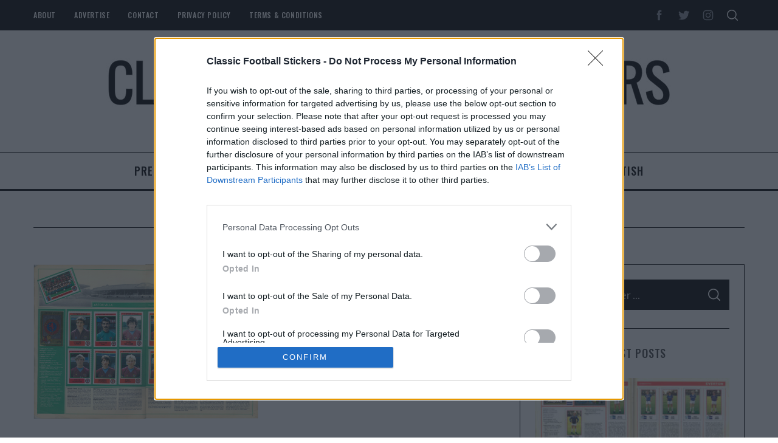

--- FILE ---
content_type: text/html; charset=utf-8
request_url: https://www.google.com/recaptcha/api2/aframe
body_size: 266
content:
<!DOCTYPE HTML><html><head><meta http-equiv="content-type" content="text/html; charset=UTF-8"></head><body><script nonce="5H_wGtnrAXgZeIoLlri2TA">/** Anti-fraud and anti-abuse applications only. See google.com/recaptcha */ try{var clients={'sodar':'https://pagead2.googlesyndication.com/pagead/sodar?'};window.addEventListener("message",function(a){try{if(a.source===window.parent){var b=JSON.parse(a.data);var c=clients[b['id']];if(c){var d=document.createElement('img');d.src=c+b['params']+'&rc='+(localStorage.getItem("rc::a")?sessionStorage.getItem("rc::b"):"");window.document.body.appendChild(d);sessionStorage.setItem("rc::e",parseInt(sessionStorage.getItem("rc::e")||0)+1);localStorage.setItem("rc::h",'1769782480633');}}}catch(b){}});window.parent.postMessage("_grecaptcha_ready", "*");}catch(b){}</script></body></html>

--- FILE ---
content_type: application/javascript; charset=utf-8
request_url: https://fundingchoicesmessages.google.com/f/AGSKWxWTZ4_qLI5SpWUN-kddBXJIIcss_1XDrqIwq4C3uomSCOv_bqSR_X6ww4CO2d3uM4vUmL8HckR00h2Jy3znGB45AHO6cZV9RBhPyXmRZlSEnkqfQo3w9lwCv6k9pfZV5Ngr4QIsnPPNuJS-Lb6Kg0fnoljoQbXz3wCJW81I7HPEQdSeDA4T3MVQ-RKS/__custom_ad__ad_actron./delivery/hb.php/adstakeover.&adlist=
body_size: -1284
content:
window['238cd53e-888f-49ec-b95b-34ed76644afb'] = true;

--- FILE ---
content_type: application/javascript; charset=utf-8
request_url: https://fundingchoicesmessages.google.com/f/AGSKWxUXQoPGQtrnbW60EEvXAmvxNm-JfcYzk-aaLngsq3WR6pIWebyStP9ykwULhp_QmtiaRBOyEK2Ef9V4ORMT7mb86mDT3avYE9JWjJgNfXVmoBM7cchyOMUXRO_njTk78tvQ83NdNg==?fccs=W251bGwsbnVsbCxudWxsLG51bGwsbnVsbCxudWxsLFsxNzY5NzgyNDgwLDk5MDAwMDAwMF0sbnVsbCxudWxsLG51bGwsW251bGwsWzcsNl0sbnVsbCxudWxsLG51bGwsbnVsbCxudWxsLG51bGwsbnVsbCxudWxsLG51bGwsMV0sImh0dHBzOi8vZm9vdGJhbGwtc3RpY2tlcnMuY29tL3RhZy9wYXVsLWJpcmNoLyIsbnVsbCxbWzgsInpqZW5TVi1tRXNzIl0sWzksImVuLVVTIl0sWzE2LCJbMSwxLDFdIl0sWzE5LCIyIl0sWzE3LCJbMF0iXSxbMjQsIiJdLFsyOSwiZmFsc2UiXV1d
body_size: 122
content:
if (typeof __googlefc.fcKernelManager.run === 'function') {"use strict";this.default_ContributorServingResponseClientJs=this.default_ContributorServingResponseClientJs||{};(function(_){var window=this;
try{
var qp=function(a){this.A=_.t(a)};_.u(qp,_.J);var rp=function(a){this.A=_.t(a)};_.u(rp,_.J);rp.prototype.getWhitelistStatus=function(){return _.F(this,2)};var sp=function(a){this.A=_.t(a)};_.u(sp,_.J);var tp=_.ed(sp),up=function(a,b,c){this.B=a;this.j=_.A(b,qp,1);this.l=_.A(b,_.Pk,3);this.F=_.A(b,rp,4);a=this.B.location.hostname;this.D=_.Fg(this.j,2)&&_.O(this.j,2)!==""?_.O(this.j,2):a;a=new _.Qg(_.Qk(this.l));this.C=new _.dh(_.q.document,this.D,a);this.console=null;this.o=new _.mp(this.B,c,a)};
up.prototype.run=function(){if(_.O(this.j,3)){var a=this.C,b=_.O(this.j,3),c=_.fh(a),d=new _.Wg;b=_.hg(d,1,b);c=_.C(c,1,b);_.jh(a,c)}else _.gh(this.C,"FCNEC");_.op(this.o,_.A(this.l,_.De,1),this.l.getDefaultConsentRevocationText(),this.l.getDefaultConsentRevocationCloseText(),this.l.getDefaultConsentRevocationAttestationText(),this.D);_.pp(this.o,_.F(this.F,1),this.F.getWhitelistStatus());var e;a=(e=this.B.googlefc)==null?void 0:e.__executeManualDeployment;a!==void 0&&typeof a==="function"&&_.To(this.o.G,
"manualDeploymentApi")};var vp=function(){};vp.prototype.run=function(a,b,c){var d;return _.v(function(e){d=tp(b);(new up(a,d,c)).run();return e.return({})})};_.Tk(7,new vp);
}catch(e){_._DumpException(e)}
}).call(this,this.default_ContributorServingResponseClientJs);
// Google Inc.

//# sourceURL=/_/mss/boq-content-ads-contributor/_/js/k=boq-content-ads-contributor.ContributorServingResponseClientJs.en_US.zjenSV-mEss.es5.O/d=1/exm=ad_blocking_detection_executable,kernel_loader,loader_js_executable/ed=1/rs=AJlcJMwkzeCrPzcr4ZTu9XKJQ6RjDJX32Q/m=cookie_refresh_executable
__googlefc.fcKernelManager.run('\x5b\x5b\x5b7,\x22\x5b\x5bnull,\\\x22football-stickers.com\\\x22,\\\x22AKsRol8k-P3u8VZ_H4IeO1TwiOnt9XehrMyrUsQd5lkn8HkasHwX8raC9RiOvObQIAo2j71lvaG2ba6a-26jgLDM8tGXog2tIcveCeOk7nyhGiIk_okq3Ov4wm_TF3nMDyhh5NqbBCPTCh6iNsUYt3HSpUmF1kaQbA\\\\u003d\\\\u003d\\\x22\x5d,null,\x5b\x5bnull,null,null,\\\x22https:\/\/fundingchoicesmessages.google.com\/f\/AGSKWxUKc7LnYyr9Rshh1JL0Exel1xZhE3j0hQ6-UEyBfSkCMFImFKd_M-dW_i-e85vHj0lkKMqxQVTfAfTkBdAD1JpUfY7-kxAfRuJnjJJStLCtrcTwOVCVJDDegZbZiC7Vg_A6VsQCFw\\\\u003d\\\\u003d\\\x22\x5d,null,null,\x5bnull,null,null,\\\x22https:\/\/fundingchoicesmessages.google.com\/el\/AGSKWxW0b_qey1LQuMNTp6zHx7bETygALLiMAWTsFWfjTcS0KF_7xGsTX7BKi1VCWZm9WWZpKMpwGa75UuUhAqlTigAr7fPlBntc-RAhRpVzEZ_U2iO8tslAsIG87uYT6mhlw3QfE6Ryhg\\\\u003d\\\\u003d\\\x22\x5d,null,\x5bnull,\x5b7,6\x5d,null,null,null,null,null,null,null,null,null,1\x5d\x5d,\x5b3,1\x5d\x5d\x22\x5d\x5d,\x5bnull,null,null,\x22https:\/\/fundingchoicesmessages.google.com\/f\/AGSKWxVgJ5lhFxZCWP6nmkmdMN-fsh-1pADFL2swhK-FFjV_RnVGBPmxAHTQCB_tgbPTTbjl-nEMvEJMtAJGkw6UpAKTqkaI3RVaROgS-E41nKKCNB5B4rUhTEEnj_sW91QGBpVNrL6VGg\\u003d\\u003d\x22\x5d\x5d');}